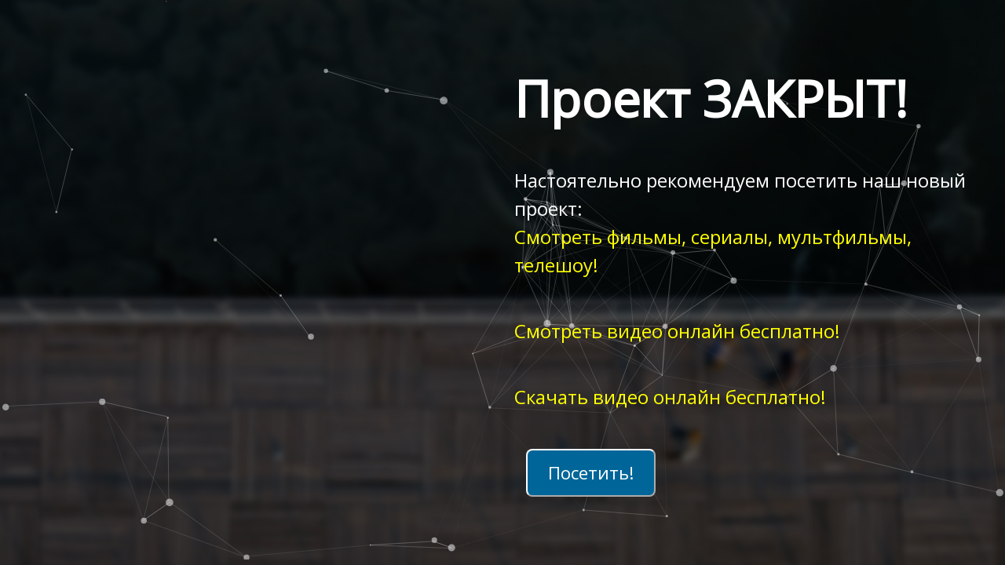

--- FILE ---
content_type: text/css
request_url: https://save4k.com/css/templatemo-style.css
body_size: 1314
content:
/*

Letter Template 

http://www.templatemo.com/tm-510-letter

*/

body {
	font-family: 'Open Sans', Helvetica, Arial, sans-serif;
	font-size: 24px;
	font-weight: 300;
	overflow-x: hidden;
	
}

a, button {
	transition: all 0.3s ease;
	color: #FFFF00;
}

button:focus {
    outline: none;
}

a:hover {
	color: #FFFF00;
	text-decoration: underline;
}
a:focus {
	text-decoration: none;
	outline: none;
}

h1 {
	color: #FFFFFF;
	font-size: 4rem;	
}

p {
	color: #FFFFFF;	
}

#particles-js {
    position: absolute;
    top: 0;
    left: 0;
    z-index: 1000;
    width: 100%;
    height: 99%;
}

.cb-slideshow-text-container {
    height: 100vh;
    display: flex;
    align-items: center;
}

.tm-content {
    z-index: 1001;
}

.form-control::-webkit-input-placeholder { /* Chrome/Opera/Safari */
  color: white;
}
.form-control::-moz-placeholder { /* Firefox 19+ */
  color: white;
}
.form-control:-ms-input-placeholder { /* IE 10+ */
  color: white;
}
.form-control:-moz-placeholder { /* Firefox 18- */
  color: white;
}

.form-control::placeholder {
    color: white;
}

.form-control {  
    color: #FFFFFF;
    border-radius: .5rem;
    background-color: transparent;
    border: 1px solid #FFFFFF;
    padding-top: 10px;
    padding-bottom: 10px;
    font-size: 1.4rem;
    font-weight: 300;
    padding: 0.75rem 1.2rem;
}

.form-section {  
    color: #FFFFFF;
    background-color: transparent;
    margin-bottom: 100px;
    
}

.contact_email {
	color: #FFFFFF;
}
.tm-btn-subscribe {
	background-color: #006699;
	border-radius: .5rem;
    border-color: white;
	padding: 0.75rem 1.6rem;
    font-weight: 300;
    font-size: 1.4rem;
    cursor: pointer;
    color: white;
}

.tm-btn-subscribe:hover {
    background-color: #055278;
}

.tm-social-icons-container {
    margin: 10px;
}

.tm-social-link {
    border-color: #FFFFFF;
    color: black;
    display: inline-block;
    width: 50px;
    height: 50px;
    text-align: center;
}

.fa {
    color: #FFFFFF;
}

.footer-link {
    margin: 20px;
	font-size: 18px;
    position: absolute;
    bottom: 0;
    left: 0;
    color: white;
    text-align:center;
    width:100%;
    z-index: 1001;
}

/* Animation */
.cb-slideshow,
.cb-slideshow:after {
    position: fixed;
    width: 100%;
    height: 100%;
    top: 0px;
    left: 0px;
    z-index: 0;
}

.cb-slideshow li {
    width: 100%;
    height: 100%;
    position: absolute;
    top: 0px;
    left: 0px;
    color: transparent;
    background-size: cover;
    background-position: 50% 50%;
    background-repeat: none;
    opacity: 0;
    z-index: 0;
    -webkit-backface-visibility: hidden;
    -webkit-animation: imageAnimation 72s linear infinite 0s;
    -moz-animation: imageAnimation 72s linear infinite 0s;
    -o-animation: imageAnimation 72s linear infinite 0s;
    -ms-animation: imageAnimation 72s linear infinite 0s;
    animation: imageAnimation 72s linear infinite 0s;

}


.cb-slideshow li:nth-child(1) { 
    background-image: url(../img/letter_bg_01.jpg)
}
.cb-slideshow li:nth-child(2) { 
    background-image: url(../img/letter_bg_02.jpg);
    -webkit-animation-delay: 12s;
    -moz-animation-delay: 12s;
    -o-animation-delay: 12s;
    -ms-animation-delay: 12s;
    animation-delay: 12s; 
}
.cb-slideshow li:nth-child(3) { 
    background-image: url(../img/letter_bg_03.jpg);
    -webkit-animation-delay: 24s;
    -moz-animation-delay: 24s;
    -o-animation-delay: 24s;
    -ms-animation-delay: 24s;
    animation-delay: 24s; 
}
.cb-slideshow li:nth-child(4) { 
    background-image: url(../img/letter_bg_01.jpg);
    animation-delay: 36s; 
}
.cb-slideshow li:nth-child(5) { 
    background-image: url(../img/letter_bg_02.jpg);
    animation-delay: 48s; 
}
.cb-slideshow li:nth-child(6) { 
    background-image: url(../img/letter_bg_03.jpg);
    animation-delay: 60s; 
}


@keyframes imageAnimation { 
	0% {
	    opacity: 0;
	    animation-timing-function: ease-in;
	}
	8% {
	    opacity: 1;
	    transform: scale(1.15);
	    animation-timing-function: ease-out;
	}
	17% {
	    opacity: 1;
	    transform: scale(1.20);
	}
	25% {
	    opacity: 0;
	    transform: scale(1.40);
	}
	100% { opacity: 0 }
}


@media screen and (max-width: 1140px) { 
    .cb-slideshow li div h3 { font-size: 140px }
}
@media screen and (max-width: 600px) { 
    .cb-slideshow li div h3 { font-size: 80px }
	.tm-content {
		margin-top: 80px;
	}
}

@media screen and (max-width: 576px) { 
    .cb-slideshow li div h3 { font-size: 80px }
	
	.tm-btn-subscribe {
		margin-top: 20px;
	}
}
